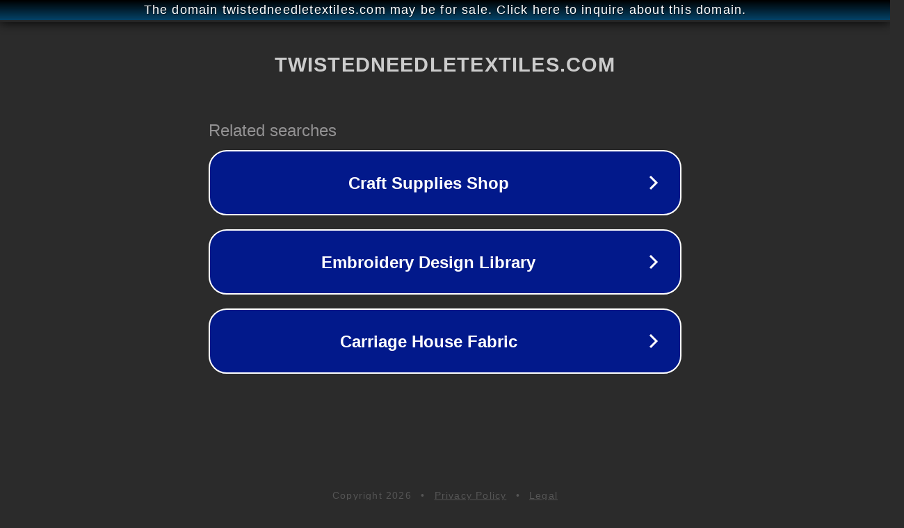

--- FILE ---
content_type: text/html; charset=utf-8
request_url: http://ww25.twistedneedletextiles.com/collections/discount-pack/products/budget-bags?subid1=20240617-0233-4644-b8b4-f1de40b065f5
body_size: 1266
content:
<!doctype html>
<html data-adblockkey="MFwwDQYJKoZIhvcNAQEBBQADSwAwSAJBANDrp2lz7AOmADaN8tA50LsWcjLFyQFcb/P2Txc58oYOeILb3vBw7J6f4pamkAQVSQuqYsKx3YzdUHCvbVZvFUsCAwEAAQ==_bzHnEBnEfCSVN06Olwzj2DsQTHCvxwimmqsxLEcdu8EGCf8siuYaugrf0o4YRAZHh3BzxnCp5fl94X5KNEAejw==" lang="en" style="background: #2B2B2B;">
<head>
    <meta charset="utf-8">
    <meta name="viewport" content="width=device-width, initial-scale=1">
    <link rel="icon" href="[data-uri]">
    <link rel="preconnect" href="https://www.google.com" crossorigin>
</head>
<body>
<div id="target" style="opacity: 0"></div>
<script>window.park = "[base64]";</script>
<script src="/bWkkIPmLg.js"></script>
</body>
</html>
